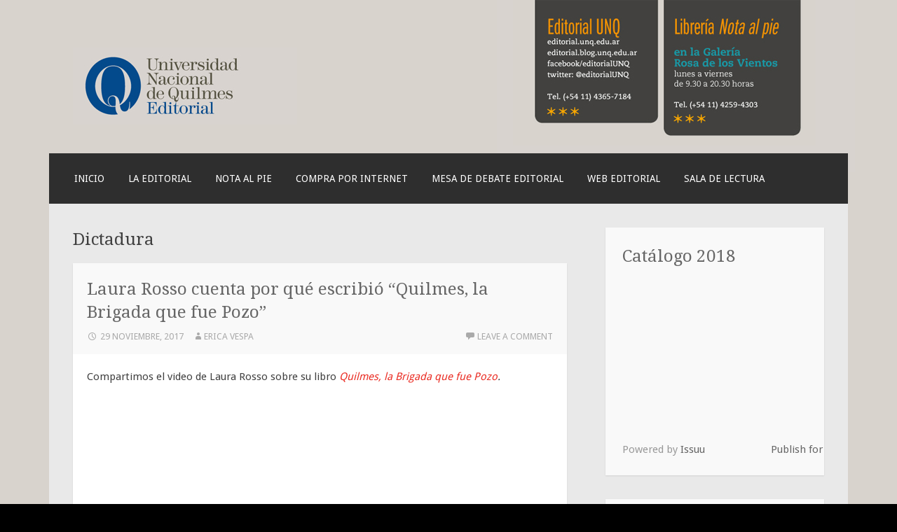

--- FILE ---
content_type: text/html; charset=UTF-8
request_url: http://editorial.blog.unq.edu.ar/tag/dictadura/
body_size: 13227
content:
<!DOCTYPE html>
<html lang="es">
<head>
<meta charset="UTF-8">
<meta name="viewport" content="width=device-width">
<title>Dictadura | Blog de la Editorial de la UNQ</title>
<link rel="profile" href="http://gmpg.org/xfn/11">
<link rel="pingback" href="http://editorial.blog.unq.edu.ar/xmlrpc.php">

<meta name='robots' content='max-image-preview:large' />
<link rel='dns-prefetch' href='//cdnjs.cloudflare.com' />
<link rel='dns-prefetch' href='//use.fontawesome.com' />
<link rel='dns-prefetch' href='//fonts.googleapis.com' />
<link rel='dns-prefetch' href='//s.w.org' />
<link rel="alternate" type="application/rss+xml" title="Blog de la Editorial de la UNQ &raquo; Feed" href="http://editorial.blog.unq.edu.ar/feed/" />
<link rel="alternate" type="application/rss+xml" title="Blog de la Editorial de la UNQ &raquo; Feed de los comentarios" href="http://editorial.blog.unq.edu.ar/comments/feed/" />
<link rel="alternate" type="application/rss+xml" title="Blog de la Editorial de la UNQ &raquo; Etiqueta Dictadura del feed" href="http://editorial.blog.unq.edu.ar/tag/dictadura/feed/" />
<script type="text/javascript">
window._wpemojiSettings = {"baseUrl":"https:\/\/s.w.org\/images\/core\/emoji\/14.0.0\/72x72\/","ext":".png","svgUrl":"https:\/\/s.w.org\/images\/core\/emoji\/14.0.0\/svg\/","svgExt":".svg","source":{"concatemoji":"http:\/\/editorial.blog.unq.edu.ar\/wp-includes\/js\/wp-emoji-release.min.js?ver=6.0"}};
/*! This file is auto-generated */
!function(e,a,t){var n,r,o,i=a.createElement("canvas"),p=i.getContext&&i.getContext("2d");function s(e,t){var a=String.fromCharCode,e=(p.clearRect(0,0,i.width,i.height),p.fillText(a.apply(this,e),0,0),i.toDataURL());return p.clearRect(0,0,i.width,i.height),p.fillText(a.apply(this,t),0,0),e===i.toDataURL()}function c(e){var t=a.createElement("script");t.src=e,t.defer=t.type="text/javascript",a.getElementsByTagName("head")[0].appendChild(t)}for(o=Array("flag","emoji"),t.supports={everything:!0,everythingExceptFlag:!0},r=0;r<o.length;r++)t.supports[o[r]]=function(e){if(!p||!p.fillText)return!1;switch(p.textBaseline="top",p.font="600 32px Arial",e){case"flag":return s([127987,65039,8205,9895,65039],[127987,65039,8203,9895,65039])?!1:!s([55356,56826,55356,56819],[55356,56826,8203,55356,56819])&&!s([55356,57332,56128,56423,56128,56418,56128,56421,56128,56430,56128,56423,56128,56447],[55356,57332,8203,56128,56423,8203,56128,56418,8203,56128,56421,8203,56128,56430,8203,56128,56423,8203,56128,56447]);case"emoji":return!s([129777,127995,8205,129778,127999],[129777,127995,8203,129778,127999])}return!1}(o[r]),t.supports.everything=t.supports.everything&&t.supports[o[r]],"flag"!==o[r]&&(t.supports.everythingExceptFlag=t.supports.everythingExceptFlag&&t.supports[o[r]]);t.supports.everythingExceptFlag=t.supports.everythingExceptFlag&&!t.supports.flag,t.DOMReady=!1,t.readyCallback=function(){t.DOMReady=!0},t.supports.everything||(n=function(){t.readyCallback()},a.addEventListener?(a.addEventListener("DOMContentLoaded",n,!1),e.addEventListener("load",n,!1)):(e.attachEvent("onload",n),a.attachEvent("onreadystatechange",function(){"complete"===a.readyState&&t.readyCallback()})),(e=t.source||{}).concatemoji?c(e.concatemoji):e.wpemoji&&e.twemoji&&(c(e.twemoji),c(e.wpemoji)))}(window,document,window._wpemojiSettings);
</script>
<style type="text/css">
img.wp-smiley,
img.emoji {
	display: inline !important;
	border: none !important;
	box-shadow: none !important;
	height: 1em !important;
	width: 1em !important;
	margin: 0 0.07em !important;
	vertical-align: -0.1em !important;
	background: none !important;
	padding: 0 !important;
}
</style>
	<link rel='stylesheet' id='wp-block-library-css'  href='http://editorial.blog.unq.edu.ar/wp-includes/css/dist/block-library/style.min.css?ver=6.0' type='text/css' media='all' />
<style id='global-styles-inline-css' type='text/css'>
body{--wp--preset--color--black: #000000;--wp--preset--color--cyan-bluish-gray: #abb8c3;--wp--preset--color--white: #ffffff;--wp--preset--color--pale-pink: #f78da7;--wp--preset--color--vivid-red: #cf2e2e;--wp--preset--color--luminous-vivid-orange: #ff6900;--wp--preset--color--luminous-vivid-amber: #fcb900;--wp--preset--color--light-green-cyan: #7bdcb5;--wp--preset--color--vivid-green-cyan: #00d084;--wp--preset--color--pale-cyan-blue: #8ed1fc;--wp--preset--color--vivid-cyan-blue: #0693e3;--wp--preset--color--vivid-purple: #9b51e0;--wp--preset--gradient--vivid-cyan-blue-to-vivid-purple: linear-gradient(135deg,rgba(6,147,227,1) 0%,rgb(155,81,224) 100%);--wp--preset--gradient--light-green-cyan-to-vivid-green-cyan: linear-gradient(135deg,rgb(122,220,180) 0%,rgb(0,208,130) 100%);--wp--preset--gradient--luminous-vivid-amber-to-luminous-vivid-orange: linear-gradient(135deg,rgba(252,185,0,1) 0%,rgba(255,105,0,1) 100%);--wp--preset--gradient--luminous-vivid-orange-to-vivid-red: linear-gradient(135deg,rgba(255,105,0,1) 0%,rgb(207,46,46) 100%);--wp--preset--gradient--very-light-gray-to-cyan-bluish-gray: linear-gradient(135deg,rgb(238,238,238) 0%,rgb(169,184,195) 100%);--wp--preset--gradient--cool-to-warm-spectrum: linear-gradient(135deg,rgb(74,234,220) 0%,rgb(151,120,209) 20%,rgb(207,42,186) 40%,rgb(238,44,130) 60%,rgb(251,105,98) 80%,rgb(254,248,76) 100%);--wp--preset--gradient--blush-light-purple: linear-gradient(135deg,rgb(255,206,236) 0%,rgb(152,150,240) 100%);--wp--preset--gradient--blush-bordeaux: linear-gradient(135deg,rgb(254,205,165) 0%,rgb(254,45,45) 50%,rgb(107,0,62) 100%);--wp--preset--gradient--luminous-dusk: linear-gradient(135deg,rgb(255,203,112) 0%,rgb(199,81,192) 50%,rgb(65,88,208) 100%);--wp--preset--gradient--pale-ocean: linear-gradient(135deg,rgb(255,245,203) 0%,rgb(182,227,212) 50%,rgb(51,167,181) 100%);--wp--preset--gradient--electric-grass: linear-gradient(135deg,rgb(202,248,128) 0%,rgb(113,206,126) 100%);--wp--preset--gradient--midnight: linear-gradient(135deg,rgb(2,3,129) 0%,rgb(40,116,252) 100%);--wp--preset--duotone--dark-grayscale: url('#wp-duotone-dark-grayscale');--wp--preset--duotone--grayscale: url('#wp-duotone-grayscale');--wp--preset--duotone--purple-yellow: url('#wp-duotone-purple-yellow');--wp--preset--duotone--blue-red: url('#wp-duotone-blue-red');--wp--preset--duotone--midnight: url('#wp-duotone-midnight');--wp--preset--duotone--magenta-yellow: url('#wp-duotone-magenta-yellow');--wp--preset--duotone--purple-green: url('#wp-duotone-purple-green');--wp--preset--duotone--blue-orange: url('#wp-duotone-blue-orange');--wp--preset--font-size--small: 13px;--wp--preset--font-size--medium: 20px;--wp--preset--font-size--large: 36px;--wp--preset--font-size--x-large: 42px;}.has-black-color{color: var(--wp--preset--color--black) !important;}.has-cyan-bluish-gray-color{color: var(--wp--preset--color--cyan-bluish-gray) !important;}.has-white-color{color: var(--wp--preset--color--white) !important;}.has-pale-pink-color{color: var(--wp--preset--color--pale-pink) !important;}.has-vivid-red-color{color: var(--wp--preset--color--vivid-red) !important;}.has-luminous-vivid-orange-color{color: var(--wp--preset--color--luminous-vivid-orange) !important;}.has-luminous-vivid-amber-color{color: var(--wp--preset--color--luminous-vivid-amber) !important;}.has-light-green-cyan-color{color: var(--wp--preset--color--light-green-cyan) !important;}.has-vivid-green-cyan-color{color: var(--wp--preset--color--vivid-green-cyan) !important;}.has-pale-cyan-blue-color{color: var(--wp--preset--color--pale-cyan-blue) !important;}.has-vivid-cyan-blue-color{color: var(--wp--preset--color--vivid-cyan-blue) !important;}.has-vivid-purple-color{color: var(--wp--preset--color--vivid-purple) !important;}.has-black-background-color{background-color: var(--wp--preset--color--black) !important;}.has-cyan-bluish-gray-background-color{background-color: var(--wp--preset--color--cyan-bluish-gray) !important;}.has-white-background-color{background-color: var(--wp--preset--color--white) !important;}.has-pale-pink-background-color{background-color: var(--wp--preset--color--pale-pink) !important;}.has-vivid-red-background-color{background-color: var(--wp--preset--color--vivid-red) !important;}.has-luminous-vivid-orange-background-color{background-color: var(--wp--preset--color--luminous-vivid-orange) !important;}.has-luminous-vivid-amber-background-color{background-color: var(--wp--preset--color--luminous-vivid-amber) !important;}.has-light-green-cyan-background-color{background-color: var(--wp--preset--color--light-green-cyan) !important;}.has-vivid-green-cyan-background-color{background-color: var(--wp--preset--color--vivid-green-cyan) !important;}.has-pale-cyan-blue-background-color{background-color: var(--wp--preset--color--pale-cyan-blue) !important;}.has-vivid-cyan-blue-background-color{background-color: var(--wp--preset--color--vivid-cyan-blue) !important;}.has-vivid-purple-background-color{background-color: var(--wp--preset--color--vivid-purple) !important;}.has-black-border-color{border-color: var(--wp--preset--color--black) !important;}.has-cyan-bluish-gray-border-color{border-color: var(--wp--preset--color--cyan-bluish-gray) !important;}.has-white-border-color{border-color: var(--wp--preset--color--white) !important;}.has-pale-pink-border-color{border-color: var(--wp--preset--color--pale-pink) !important;}.has-vivid-red-border-color{border-color: var(--wp--preset--color--vivid-red) !important;}.has-luminous-vivid-orange-border-color{border-color: var(--wp--preset--color--luminous-vivid-orange) !important;}.has-luminous-vivid-amber-border-color{border-color: var(--wp--preset--color--luminous-vivid-amber) !important;}.has-light-green-cyan-border-color{border-color: var(--wp--preset--color--light-green-cyan) !important;}.has-vivid-green-cyan-border-color{border-color: var(--wp--preset--color--vivid-green-cyan) !important;}.has-pale-cyan-blue-border-color{border-color: var(--wp--preset--color--pale-cyan-blue) !important;}.has-vivid-cyan-blue-border-color{border-color: var(--wp--preset--color--vivid-cyan-blue) !important;}.has-vivid-purple-border-color{border-color: var(--wp--preset--color--vivid-purple) !important;}.has-vivid-cyan-blue-to-vivid-purple-gradient-background{background: var(--wp--preset--gradient--vivid-cyan-blue-to-vivid-purple) !important;}.has-light-green-cyan-to-vivid-green-cyan-gradient-background{background: var(--wp--preset--gradient--light-green-cyan-to-vivid-green-cyan) !important;}.has-luminous-vivid-amber-to-luminous-vivid-orange-gradient-background{background: var(--wp--preset--gradient--luminous-vivid-amber-to-luminous-vivid-orange) !important;}.has-luminous-vivid-orange-to-vivid-red-gradient-background{background: var(--wp--preset--gradient--luminous-vivid-orange-to-vivid-red) !important;}.has-very-light-gray-to-cyan-bluish-gray-gradient-background{background: var(--wp--preset--gradient--very-light-gray-to-cyan-bluish-gray) !important;}.has-cool-to-warm-spectrum-gradient-background{background: var(--wp--preset--gradient--cool-to-warm-spectrum) !important;}.has-blush-light-purple-gradient-background{background: var(--wp--preset--gradient--blush-light-purple) !important;}.has-blush-bordeaux-gradient-background{background: var(--wp--preset--gradient--blush-bordeaux) !important;}.has-luminous-dusk-gradient-background{background: var(--wp--preset--gradient--luminous-dusk) !important;}.has-pale-ocean-gradient-background{background: var(--wp--preset--gradient--pale-ocean) !important;}.has-electric-grass-gradient-background{background: var(--wp--preset--gradient--electric-grass) !important;}.has-midnight-gradient-background{background: var(--wp--preset--gradient--midnight) !important;}.has-small-font-size{font-size: var(--wp--preset--font-size--small) !important;}.has-medium-font-size{font-size: var(--wp--preset--font-size--medium) !important;}.has-large-font-size{font-size: var(--wp--preset--font-size--large) !important;}.has-x-large-font-size{font-size: var(--wp--preset--font-size--x-large) !important;}
</style>
<link rel='stylesheet' id='cptch_stylesheet-css'  href='http://editorial.blog.unq.edu.ar/wp-content/plugins/captcha/css/front_end_style.css?ver=4.4.5' type='text/css' media='all' />
<link rel='stylesheet' id='dashicons-css'  href='http://editorial.blog.unq.edu.ar/wp-includes/css/dashicons.min.css?ver=6.0' type='text/css' media='all' />
<link rel='stylesheet' id='cptch_desktop_style-css'  href='http://editorial.blog.unq.edu.ar/wp-content/plugins/captcha/css/desktop_style.css?ver=4.4.5' type='text/css' media='all' />
<link rel='stylesheet' id='motif-fonts-css'  href='//fonts.googleapis.com/css?family=Droid+Serif%3A400%2C400italic%2C700%2C700italic%7CDroid+Sans%3A400%2C700&#038;subset=latin' type='text/css' media='all' />
<link rel='stylesheet' id='genericons-css'  href='http://editorial.blog.unq.edu.ar/wp-content/themes/motif-wpcom/fonts/genericons.css?ver=2.09' type='text/css' media='all' />
<link rel='stylesheet' id='motif-style-css'  href='http://editorial.blog.unq.edu.ar/wp-content/themes/motif-wpcom/style.css?ver=6.0' type='text/css' media='all' />
<link rel='stylesheet' id='ngg_trigger_buttons-css'  href='http://editorial.blog.unq.edu.ar/wp-content/plugins/nextgen-gallery/products/photocrati_nextgen/modules/nextgen_gallery_display/static/trigger_buttons.css?ver=3.26' type='text/css' media='all' />
<link rel='stylesheet' id='fancybox-0-css'  href='http://editorial.blog.unq.edu.ar/wp-content/plugins/nextgen-gallery/products/photocrati_nextgen/modules/lightbox/static/fancybox/jquery.fancybox-1.3.4.css?ver=3.26' type='text/css' media='all' />
<link rel='stylesheet' id='fontawesome_v4_shim_style-css'  href='https://use.fontawesome.com/releases/v5.3.1/css/v4-shims.css?ver=6.0' type='text/css' media='all' />
<link rel='stylesheet' id='fontawesome-css'  href='https://use.fontawesome.com/releases/v5.3.1/css/all.css?ver=6.0' type='text/css' media='all' />
<link rel='stylesheet' id='nextgen_basic_thumbnails_style-css'  href='http://editorial.blog.unq.edu.ar/wp-content/plugins/nextgen-gallery/products/photocrati_nextgen/modules/nextgen_basic_gallery/static/thumbnails/nextgen_basic_thumbnails.css?ver=3.26' type='text/css' media='all' />
<link rel='stylesheet' id='nextgen_pagination_style-css'  href='http://editorial.blog.unq.edu.ar/wp-content/plugins/nextgen-gallery/products/photocrati_nextgen/modules/nextgen_pagination/static/style.css?ver=3.26' type='text/css' media='all' />
<link rel='stylesheet' id='nextgen_widgets_style-css'  href='http://editorial.blog.unq.edu.ar/wp-content/plugins/nextgen-gallery/products/photocrati_nextgen/modules/widget/static/widgets.css?ver=3.26' type='text/css' media='all' />
<link rel='stylesheet' id='core3.0-css'  href='http://editorial.blog.unq.edu.ar/wp-content/plugins/wp-syntaxhighlighter/syntaxhighlighter3/styles/shCore.css?ver=3.0' type='text/css' media='all' />
<link rel='stylesheet' id='core-Default3.0-css'  href='http://editorial.blog.unq.edu.ar/wp-content/plugins/wp-syntaxhighlighter/syntaxhighlighter3/styles/shCoreDefault.css?ver=3.0' type='text/css' media='all' />
<link rel='stylesheet' id='theme-Default3.0-css'  href='http://editorial.blog.unq.edu.ar/wp-content/plugins/wp-syntaxhighlighter/syntaxhighlighter3/styles/shThemeDefault.css?ver=3.0' type='text/css' media='all' />
<script type='text/javascript' src='http://editorial.blog.unq.edu.ar/wp-includes/js/jquery/jquery.min.js?ver=3.6.0' id='jquery-core-js'></script>
<script type='text/javascript' src='http://editorial.blog.unq.edu.ar/wp-includes/js/jquery/jquery-migrate.min.js?ver=3.3.2' id='jquery-migrate-js'></script>
<script type='text/javascript' id='photocrati_ajax-js-extra'>
/* <![CDATA[ */
var photocrati_ajax = {"url":"http:\/\/editorial.blog.unq.edu.ar\/index.php?photocrati_ajax=1","wp_home_url":"http:\/\/editorial.blog.unq.edu.ar","wp_site_url":"http:\/\/editorial.blog.unq.edu.ar","wp_root_url":"http:\/\/editorial.blog.unq.edu.ar","wp_plugins_url":"http:\/\/editorial.blog.unq.edu.ar\/wp-content\/plugins","wp_content_url":"http:\/\/editorial.blog.unq.edu.ar\/wp-content","wp_includes_url":"http:\/\/editorial.blog.unq.edu.ar\/wp-includes\/","ngg_param_slug":"nggallery"};
/* ]]> */
</script>
<script type='text/javascript' src='http://editorial.blog.unq.edu.ar/wp-content/plugins/nextgen-gallery/products/photocrati_nextgen/modules/ajax/static/ajax.min.js?ver=3.26' id='photocrati_ajax-js'></script>
<script type='text/javascript' src='http://editorial.blog.unq.edu.ar/wp-content/plugins/nextgen-gallery/products/photocrati_nextgen/modules/nextgen_basic_gallery/static/thumbnails/nextgen_basic_thumbnails.js?ver=3.26' id='photocrati-nextgen_basic_thumbnails-js'></script>
<script type='text/javascript' src='https://use.fontawesome.com/releases/v5.3.1/js/v4-shims.js?ver=5.3.1' id='fontawesome_v4_shim-js'></script>
<script type='text/javascript' defer integrity="sha384-kW+oWsYx3YpxvjtZjFXqazFpA7UP/MbiY4jvs+RWZo2+N94PFZ36T6TFkc9O3qoB" crossorigin="anonymous" data-auto-replace-svg="false" data-keep-original-source="false" data-search-pseudo-elements src='https://use.fontawesome.com/releases/v5.3.1/js/all.js?ver=5.3.1' id='fontawesome-js'></script>
<link rel="https://api.w.org/" href="http://editorial.blog.unq.edu.ar/wp-json/" /><link rel="alternate" type="application/json" href="http://editorial.blog.unq.edu.ar/wp-json/wp/v2/tags/183" /><link rel="EditURI" type="application/rsd+xml" title="RSD" href="http://editorial.blog.unq.edu.ar/xmlrpc.php?rsd" />
<link rel="wlwmanifest" type="application/wlwmanifest+xml" href="http://editorial.blog.unq.edu.ar/wp-includes/wlwmanifest.xml" /> 
<meta name="generator" content="WordPress 6.0" />
<link rel='https://github.com/WP-API/WP-API' href='http://editorial.blog.unq.edu.ar/wp-json' />
<!-- Analytics by WP Statistics v13.2.4.1 - https://wp-statistics.com/ -->
	<style type="text/css" id="motif-header-css">
					.site-title,
			.site-description {
				clip: rect(1px, 1px, 1px, 1px);
				position: absolute;
			}
			</style>
	<style type="text/css" id="custom-background-css">
body.custom-background { background-color: #000000; background-image: url("http://editorial.blog.unq.edu.ar/wp-content/uploads/sites/26/2014/02/Fondo-Blog-gris-nuevo2.jpg"); background-position: left top; background-size: auto; background-repeat: no-repeat; background-attachment: fixed; }
</style>
	<style id="sccss">.td{
	width: 300px;
}</style>
<script type='text/javascript' src='http://editorial.blog.unq.edu.ar/wp-content/plugins/wp-spamshield/js/jscripts.php'></script> 
</head>

<body class="archive tag tag-dictadura tag-183 custom-background">
<div id="page" class="hfeed site">
		<header id="masthead" class="site-header" role="banner">

		<div class="site-branding">
						<div class="site-image">
				<a href="http://editorial.blog.unq.edu.ar/" title="Blog de la Editorial de la UNQ" rel="home" class="header-image-link">
					<img src="http://editorial.blog.unq.edu.ar/wp-content/uploads/sites/26/2014/02/Logo-cabecera.jpg" width="320" height="110" alt="" />
				</a>
			</div><!-- .header-image -->
			
			<h1 class="site-title"><a href="http://editorial.blog.unq.edu.ar/" title="Blog de la Editorial de la UNQ" rel="home">Blog de la Editorial de la UNQ</a></h1>

					</div><!-- .site-branding -->

		<nav id="site-navigation" class="main-navigation" role="navigation">
			<h1 class="menu-toggle">Menu</h1>
			<div class="screen-reader-text skip-link"><a href="#content" title="Skip to content">Skip to content</a></div>

			<div class="menu-menu-barra-container"><ul id="menu-menu-barra" class="menu"><li id="menu-item-70" class="menu-item menu-item-type-custom menu-item-object-custom menu-item-home menu-item-70"><a href="http://editorial.blog.unq.edu.ar/">Inicio</a></li>
<li id="menu-item-73" class="menu-item menu-item-type-post_type menu-item-object-page menu-item-73"><a href="http://editorial.blog.unq.edu.ar/la-editorial/">La Editorial</a></li>
<li id="menu-item-68" class="menu-item menu-item-type-post_type menu-item-object-page menu-item-68"><a href="http://editorial.blog.unq.edu.ar/nota-al-pie/">Nota al pie</a></li>
<li id="menu-item-69" class="menu-item menu-item-type-post_type menu-item-object-page menu-item-69"><a href="http://editorial.blog.unq.edu.ar/facebook/">Compra por internet</a></li>
<li id="menu-item-179" class="menu-item menu-item-type-post_type menu-item-object-page menu-item-179"><a href="http://editorial.blog.unq.edu.ar/mesa-de-debate-editorial-unq-2009/">Mesa de debate editorial</a></li>
<li id="menu-item-220" class="menu-item menu-item-type-custom menu-item-object-custom menu-item-220"><a title="Web Editorial" href="http://www.unq.edu.ar/secciones/13-editorial/">Web Editorial</a></li>
<li id="menu-item-1945" class="menu-item menu-item-type-post_type menu-item-object-page menu-item-1945"><a href="http://editorial.blog.unq.edu.ar/sala-de-lectura/">Sala de lectura</a></li>
</ul></div>		</nav><!-- #site-navigation -->
	</header><!-- #masthead -->

	<div id="content" class="site-content">

	<section id="primary" class="content-area">
		<main id="main" class="site-main" role="main">

		
			<header class="page-header">
				<h1 class="page-title">
					Dictadura				</h1>
							</header><!-- .page-header -->

						
				
<article id="post-2628" class="post-2628 post type-post status-publish format-standard hentry category-ediciones-especiales category-novedades-editoriales tag-derechos-humanos tag-dictadura tag-laura-rosso tag-pozo-de-quilmes">

	<header class="entry-header">
				<h1 class="entry-title"><a href="http://editorial.blog.unq.edu.ar/2017/11/29/laura-rosso-cuenta-por-que-escribio-quilmes-la-brigada-que-fue-pozo/" rel="bookmark">Laura Rosso cuenta por qué escribió &#8220;Quilmes, la Brigada que fue Pozo&#8221;</a></h1>
		
				<div class="entry-meta">
			<span class="date"><a href="http://editorial.blog.unq.edu.ar/2017/11/29/laura-rosso-cuenta-por-que-escribio-quilmes-la-brigada-que-fue-pozo/" title="Permalink to Laura Rosso cuenta por qué escribió &#8220;Quilmes, la Brigada que fue Pozo&#8221;" rel="bookmark"><time class="entry-date published" datetime="2017-11-29T11:27:43-03:00">29 noviembre, 2017</time></a></span><span class="author vcard"><a class="url fn n" href="http://editorial.blog.unq.edu.ar/author/erica_vespa/" title="View all posts by Erica Vespa">Erica Vespa</a></span>
						<span class="comments-link"><a href="http://editorial.blog.unq.edu.ar/2017/11/29/laura-rosso-cuenta-por-que-escribio-quilmes-la-brigada-que-fue-pozo/#respond">Leave a comment</a></span>
			
			
		</div><!-- .entry-meta -->
			</header><!-- .entry-header -->

	
		<div class="entry-content">
		<p>Compartimos el video de Laura Rosso sobre su libro <em><a href="http://bit.ly/PozoQuil" target="_blank" rel="noopener">Quilmes, la Brigada que fue Pozo</a>.</em></p>
<p><iframe width="665" height="374" src="https://www.youtube.com/embed/QUDwALSEeaw?start=10&#038;feature=oembed" frameborder="0" gesture="media" allow="encrypted-media" allowfullscreen></iframe></p>
			</div><!-- .entry-content -->
	
	
</article><!-- #post-## -->

			
				
<article id="post-2609" class="post-2609 post type-post status-publish format-standard hentry category-administracion-y-economia category-derechos-humanos category-ediciones-especiales category-intersecciones category-novedades-editoriales tag-albert-hirschman tag-brasil tag-cuestion-racial tag-derechos-humanos tag-dictadura tag-pozo-de-quilmes tag-quilmes tag-raza tag-shoa">

	<header class="entry-header">
				<h1 class="entry-title"><a href="http://editorial.blog.unq.edu.ar/2017/11/21/novedades-de-noviembre/" rel="bookmark">Novedades de noviembre</a></h1>
		
				<div class="entry-meta">
			<span class="date"><a href="http://editorial.blog.unq.edu.ar/2017/11/21/novedades-de-noviembre/" title="Permalink to Novedades de noviembre" rel="bookmark"><time class="entry-date published" datetime="2017-11-21T15:35:24-03:00">21 noviembre, 2017</time></a></span><span class="author vcard"><a class="url fn n" href="http://editorial.blog.unq.edu.ar/author/erica_vespa/" title="View all posts by Erica Vespa">Erica Vespa</a></span>
						<span class="comments-link"><a href="http://editorial.blog.unq.edu.ar/2017/11/21/novedades-de-noviembre/#comments">4 Comments</a></span>
			
			
		</div><!-- .entry-meta -->
			</header><!-- .entry-header -->

	
		<div class="entry-content">
		<p>Estas son las novedades de noviembre de la Editorial de la Universidad Nacional de Quilmes.</p>
<p><em><a href="http://www.unq.edu.ar/catalogo/414-quilmes-la-brigada-que-fue-pozo.php" target="_blank" rel="noopener"><img loading="lazy" class="alignleft wp-image-2614" title="Quilmes, la Brigada que fue Pozo, de Laura Rosso" src="http://editorial.blog.unq.edu.ar/wp-content/uploads/sites/26/2017/11/ROSSO-Detras-del-porton-_tapa-web_.jpg" alt="Quilmes, la Brigada que fue Pozo, de Laura Rosso" width="235" height="355" srcset="http://editorial.blog.unq.edu.ar/wp-content/uploads/sites/26/2017/11/ROSSO-Detras-del-porton-_tapa-web_.jpg 397w, http://editorial.blog.unq.edu.ar/wp-content/uploads/sites/26/2017/11/ROSSO-Detras-del-porton-_tapa-web_-199x300.jpg 199w" sizes="(max-width: 235px) 100vw, 235px" /></a><a href="http://www.unq.edu.ar/catalogo/414-quilmes-la-brigada-que-fue-pozo.php" target="_blank" rel="noopener">Quilmes, la Brigada que fue Pozo</a></em>, de Laura Rosso. Se suma a las Ediciones especiales de la Editorial y cuenta con el prólogo de Pablo Llonto.</p>
<p>&#8220;Este libro empezó a escribirlo, aún sin saberlo, una niña que en 1976 se hizo una pregunta: “¿Qué habrá ahí?”. Muchos años después, ese recuerdo la impulsó a narrar las experiencias vividas, a la vez subjetivas y colectivas, en el centro clandestino de detención conocido como Pozo de Quilmes: ¿cómo era el vecindario donde anidaba lo siniestro? ¿Cómo fue habitar la topografía del horror? ¿Cómo son las voces que pueden oírse hoy todavía? ¿Cómo hacer para que ese capítulo oscuro de nuestra historia no se repita nunca más?</p>
<p>De eso se ocupa&nbsp;<em>Quilmes, la Brigada que fue Pozo</em>. A través de la crónica como herramienta potente para desentrañar la densidad de lo real, este trabajo reconstruye lo vivido dentro de una arquitectura tapada y remodelada en un barrio residencial de Quilmes. Convoca e hilvana memorias de quienes sobrevivieron para contar lo que les pasó a ellos mismos, a sus compañeros y compañeras, pero sobre todo, para narrar la compleja trama de poder que nos sigue atravesando como sociedad.</p>
<p>En diciembre de 2016, en un contexto de cambios y retrocesos, la dependencia policial fue convertida en Sitio de Memoria, una perma-nente construcción colectiva que abre sus puertas a la comunidad en la búsqueda de un horizonte de Memoria, Verdad y Justicia.&#8221;<br />
<strong>Ficha del libro y link de compra</strong>:&nbsp;<a href="http://bit.ly/PozoQuil" target="_blank" rel="noopener">http://bit.ly/PozoQuil</a> <a href="http://editorial.blog.unq.edu.ar/2017/11/21/novedades-de-noviembre/#more-2609" class="more-link">Continue reading <span class="meta-nav">&rarr;</span></a></p>
			</div><!-- .entry-content -->
	
	
</article><!-- #post-## -->

			
				
<article id="post-1858" class="post-1858 post type-post status-publish format-standard hentry category-ferias-y-eventos tag-daniel-divinsky tag-dictadura tag-edicion tag-hernan-invernizzi tag-mempo-giardinelli tag-terrorismo">

	<header class="entry-header">
				<h1 class="entry-title"><a href="http://editorial.blog.unq.edu.ar/2016/08/26/jornada-4020-en-la-unq/" rel="bookmark">Jornada 40/20 en la UNQ</a></h1>
		
				<div class="entry-meta">
			<span class="date"><a href="http://editorial.blog.unq.edu.ar/2016/08/26/jornada-4020-en-la-unq/" title="Permalink to Jornada 40/20 en la UNQ" rel="bookmark"><time class="entry-date published" datetime="2016-08-26T14:37:26-03:00">26 agosto, 2016</time><time class="updated" datetime="2016-08-26T14:39:52-03:00">26 agosto, 2016</time></a></span><span class="author vcard"><a class="url fn n" href="http://editorial.blog.unq.edu.ar/author/erica_vespa/" title="View all posts by Erica Vespa">Erica Vespa</a></span>
						<span class="comments-link"><a href="http://editorial.blog.unq.edu.ar/2016/08/26/jornada-4020-en-la-unq/#respond">Leave a comment</a></span>
			
			
		</div><!-- .entry-meta -->
			</header><!-- .entry-header -->

	
		<div class="entry-content">
		<p>Como parte de las actividades por los 20 años de la Editorial UNQ y en el marco de &#8220;30 mil, 40 años, todo el año, toda la vida&#8221;, actividades de la Universidad en relación a los 40 años del golpe, se realiza la Jornada 40/20.</p>
<p><a href="http://editorial.blog.unq.edu.ar/wp-content/uploads/sites/26/2016/08/INVITACION-40-20.jpg"><img loading="lazy" class="alignnone size-full wp-image-1859" src="http://editorial.blog.unq.edu.ar/wp-content/uploads/sites/26/2016/08/INVITACION-40-20.jpg" alt="INVITACION-40-20" width="1121" height="472" srcset="http://editorial.blog.unq.edu.ar/wp-content/uploads/sites/26/2016/08/INVITACION-40-20.jpg 1121w, http://editorial.blog.unq.edu.ar/wp-content/uploads/sites/26/2016/08/INVITACION-40-20-300x126.jpg 300w, http://editorial.blog.unq.edu.ar/wp-content/uploads/sites/26/2016/08/INVITACION-40-20-768x323.jpg 768w, http://editorial.blog.unq.edu.ar/wp-content/uploads/sites/26/2016/08/INVITACION-40-20-1024x431.jpg 1024w" sizes="(max-width: 1121px) 100vw, 1121px" /></a></p>
<p>El martes 30 de agosto se realizarán las siguientes actividades:</p>
<p>18 horas: Presentación de <a href="http://www.unq.edu.ar/catalogo/390-arqueolog%C3%ADa-del-terrorismo-de-estado-en-el-partido-de-quilmes-una-memoria-en-construcci%C3%B3n.php" target="_blank"><em>Arqueología del terrorismo de Estado en el partido de Quilmes</em></a>, del Observatorio Memoria, Género y Derechos Humanos / Proyecto de Extensión Universidad Memoria y Ciudadanía  (Departamento de Ciencias Sociales de la UNQ)<br />
Participan: Lila Mannuwal, Luciano Grassi, María Sonderéguer, Mario Lozano<br />
<em>Café</em><strong><br />
</strong></p>
<p>19:30 horas:  Mesa “Editoriales, libros y  lectores durante la última dictadura”<br />
Participan: Daniel Divinsky, Mempo Giardinelli, Hernán Invernizzi, Mario Lozano.</p>
			</div><!-- .entry-content -->
	
	
</article><!-- #post-## -->

			
			
		
		</main><!-- #main -->
	</section><!-- #primary -->

<div id="secondary" class="widget-area sidebar-widget-area" role="complementary">
		<aside id="text-3" class="widget widget_text"><h1 class="widget-title">Catálogo 2018</h1>			<div class="textwidget"><div data-configid="1812371/6873141" style="width: 320px; height: 258px;" class="issuuembed"></div><script type="text/javascript" src="//e.issuu.com/embed.js" async="true"></script></div>
		</aside><aside id="search-2" class="widget widget_search"><form role="search" method="get" class="search-form" action="http://editorial.blog.unq.edu.ar/">
				<label>
					<span class="screen-reader-text">Buscar:</span>
					<input type="search" class="search-field" placeholder="Buscar &hellip;" value="" name="s" />
				</label>
				<input type="submit" class="search-submit" value="Buscar" />
			</form></aside>
		<aside id="recent-posts-2" class="widget widget_recent_entries">
		<h1 class="widget-title">Entradas recientes</h1>
		<ul>
											<li>
					<a href="http://editorial.blog.unq.edu.ar/2019/04/08/la-editorial-unq-en-la-feria-del-libro/">La Editorial UNQ en la Feria del Libro</a>
									</li>
											<li>
					<a href="http://editorial.blog.unq.edu.ar/2019/03/22/gustavo-y-emilce-sus-historias-en-el-pozo-de-quilmes/">Gustavo y Emilce: sus historias en el Pozo de Quilmes</a>
									</li>
											<li>
					<a href="http://editorial.blog.unq.edu.ar/2019/03/18/nota-al-pie-cumple-6-anos/">Nota al pie cumple 6 años</a>
									</li>
											<li>
					<a href="http://editorial.blog.unq.edu.ar/2019/03/13/8a-feria-de-libros-de-la-editorial-unq/">8ª Feria de libros de la Editorial UNQ</a>
									</li>
											<li>
					<a href="http://editorial.blog.unq.edu.ar/2019/03/13/dora-barrancos-presenta-la-voz-de-la-mujer/">Dora Barrancos presenta La Voz de la Mujer</a>
									</li>
					</ul>

		</aside><aside id="text-2" class="widget widget_text"><h1 class="widget-title">Twitter</h1>			<div class="textwidget"><a class="twitter-timeline" href="https://twitter.com/EditorialUNQ" data-widget-id="436916413240852482">Tweets por @EditorialUNQ</a>
<script>!function(d,s,id){var js,fjs=d.getElementsByTagName(s)[0],p=/^http:/.test(d.location)?'http':'https';if(!d.getElementById(id)){js=d.createElement(s);js.id=id;js.src=p+"://platform.twitter.com/widgets.js";fjs.parentNode.insertBefore(js,fjs);}}(document,"script","twitter-wjs");</script>
</div>
		</aside><aside id="categories-2" class="widget widget_categories"><h1 class="widget-title">Categorías</h1>
			<ul>
					<li class="cat-item cat-item-14"><a href="http://editorial.blog.unq.edu.ar/category/colecciones/administracion-y-economia/">Administración y economía</a> (13)
</li>
	<li class="cat-item cat-item-17"><a href="http://editorial.blog.unq.edu.ar/category/colecciones/tecnologia-y-sociedad/">Ciencia, tecnología y sociedad</a> (5)
</li>
	<li class="cat-item cat-item-18"><a href="http://editorial.blog.unq.edu.ar/category/colecciones/comunicacion-y-cultura/">Comunicación y cultura</a> (14)
</li>
	<li class="cat-item cat-item-23"><a href="http://editorial.blog.unq.edu.ar/category/colecciones/convergencia-entre-memoria-y-sociedad/">Convergencia. Entre memoria y sociedad</a> (22)
</li>
	<li class="cat-item cat-item-24"><a href="http://editorial.blog.unq.edu.ar/category/colecciones/cuadernos-universitarios/">Cuadernos universitarios</a> (10)
</li>
	<li class="cat-item cat-item-19"><a href="http://editorial.blog.unq.edu.ar/category/colecciones/derechos-humanos/">Derechos humanos</a> (6)
</li>
	<li class="cat-item cat-item-40"><a href="http://editorial.blog.unq.edu.ar/category/descargas-gratuitas/">Descargas gratuitas</a> (20)
</li>
	<li class="cat-item cat-item-25"><a href="http://editorial.blog.unq.edu.ar/category/colecciones/ediciones-especiales/">Ediciones especiales</a> (15)
</li>
	<li class="cat-item cat-item-11"><a href="http://editorial.blog.unq.edu.ar/category/ferias-y-eventos/">Ferias y eventos</a> (64)
</li>
	<li class="cat-item cat-item-26"><a href="http://editorial.blog.unq.edu.ar/category/colecciones/filosofia-y-ciencia/">Filosofía y ciencia</a> (2)
</li>
	<li class="cat-item cat-item-27"><a href="http://editorial.blog.unq.edu.ar/category/colecciones/intersecciones/">Intersecciones</a> (19)
</li>
	<li class="cat-item cat-item-8"><a href="http://editorial.blog.unq.edu.ar/category/la-editorial-unq-en-los-medios/">La Editorial UNQ en los medios</a> (8)
</li>
	<li class="cat-item cat-item-29"><a href="http://editorial.blog.unq.edu.ar/category/colecciones/la-ideologia-argentina/">La ideología argentina</a> (7)
</li>
	<li class="cat-item cat-item-30"><a href="http://editorial.blog.unq.edu.ar/category/colecciones/la-ideologia-argentina-y-latinoamericana/">La ideología argentina y latinoamericana</a> (12)
</li>
	<li class="cat-item cat-item-245"><a href="http://editorial.blog.unq.edu.ar/category/la-paradoja-uruguaya/">La paradoja uruguaya</a> (1)
</li>
	<li class="cat-item cat-item-31"><a href="http://editorial.blog.unq.edu.ar/category/colecciones/las-ciudades-y-las-ideas/">Las ciudades y las ideas</a> (14)
</li>
	<li class="cat-item cat-item-150"><a href="http://editorial.blog.unq.edu.ar/category/libreria-nota-al-pie/">Librería Nota al pie</a> (33)
</li>
	<li class="cat-item cat-item-32"><a href="http://editorial.blog.unq.edu.ar/category/colecciones/libros-de-arte/">Libros de arte</a> (7)
</li>
	<li class="cat-item cat-item-33"><a href="http://editorial.blog.unq.edu.ar/category/colecciones/musica-y-ciencia/">Música y ciencia</a> (13)
</li>
	<li class="cat-item cat-item-3"><a href="http://editorial.blog.unq.edu.ar/category/la-editorial-unq-en-los-medios/notas-de-prensa/">Notas de prensa</a> (19)
</li>
	<li class="cat-item cat-item-2"><a href="http://editorial.blog.unq.edu.ar/category/novedades-editoriales/">Novedades editoriales</a> (72)
</li>
	<li class="cat-item cat-item-34"><a href="http://editorial.blog.unq.edu.ar/category/colecciones/nuevos-enfoques-en-ciencia-y-tecnologia/">Nuevos enfoques en ciencia y tecnología</a> (9)
</li>
	<li class="cat-item cat-item-35"><a href="http://editorial.blog.unq.edu.ar/category/colecciones/politica/">Política</a> (11)
</li>
	<li class="cat-item cat-item-12"><a href="http://editorial.blog.unq.edu.ar/category/presentaciones-de-libros/">Presentaciones de libros</a> (34)
</li>
	<li class="cat-item cat-item-41"><a href="http://editorial.blog.unq.edu.ar/category/colecciones/publicaciones-periodicas/">Publicaciones periódicas</a> (15)
</li>
	<li class="cat-item cat-item-10"><a href="http://editorial.blog.unq.edu.ar/category/reediciones-y-reimpresiones/">Reediciones y reimpresiones</a> (4)
</li>
	<li class="cat-item cat-item-9"><a href="http://editorial.blog.unq.edu.ar/category/la-editorial-unq-en-los-medios/resenas/">Reseñas</a> (24)
</li>
	<li class="cat-item cat-item-1"><a href="http://editorial.blog.unq.edu.ar/category/sin-categoria/">Sin categoría</a> (18)
</li>
	<li class="cat-item cat-item-36"><a href="http://editorial.blog.unq.edu.ar/category/colecciones/textos-y-lecturas-en-ciencias-sociales/">Textos y lecturas en ciencias sociales</a> (14)
</li>
			</ul>

			</aside><aside id="tag_cloud-3" class="widget widget_tag_cloud"><h1 class="widget-title">Etiquetas</h1><div class="tagcloud"><a href="http://editorial.blog.unq.edu.ar/tag/albert-hirschman/" class="tag-cloud-link tag-link-287 tag-link-position-1" style="font-size: 8pt;" aria-label="Albert Hirschman (3 elementos)">Albert Hirschman</a>
<a href="http://editorial.blog.unq.edu.ar/tag/brasil/" class="tag-cloud-link tag-link-288 tag-link-position-2" style="font-size: 8pt;" aria-label="Brasil (3 elementos)">Brasil</a>
<a href="http://editorial.blog.unq.edu.ar/tag/carlos-alberto-casali/" class="tag-cloud-link tag-link-225 tag-link-position-3" style="font-size: 10.413793103448pt;" aria-label="Carlos Alberto Casali (4 elementos)">Carlos Alberto Casali</a>
<a href="http://editorial.blog.unq.edu.ar/tag/carlos-altamirano/" class="tag-cloud-link tag-link-111 tag-link-position-4" style="font-size: 8pt;" aria-label="Carlos Altamirano (3 elementos)">Carlos Altamirano</a>
<a href="http://editorial.blog.unq.edu.ar/tag/comunicacion/" class="tag-cloud-link tag-link-106 tag-link-position-5" style="font-size: 8pt;" aria-label="comunicación (3 elementos)">comunicación</a>
<a href="http://editorial.blog.unq.edu.ar/tag/cabala-criolla/" class="tag-cloud-link tag-link-75 tag-link-position-6" style="font-size: 19.586206896552pt;" aria-label="Cábala criolla (11 elementos)">Cábala criolla</a>
<a href="http://editorial.blog.unq.edu.ar/tag/democracia/" class="tag-cloud-link tag-link-121 tag-link-position-7" style="font-size: 10.413793103448pt;" aria-label="Democracia (4 elementos)">Democracia</a>
<a href="http://editorial.blog.unq.edu.ar/tag/derechos-humanos/" class="tag-cloud-link tag-link-149 tag-link-position-8" style="font-size: 19.586206896552pt;" aria-label="Derechos humanos (11 elementos)">Derechos humanos</a>
<a href="http://editorial.blog.unq.edu.ar/tag/descargas/" class="tag-cloud-link tag-link-42 tag-link-position-9" style="font-size: 14.034482758621pt;" aria-label="Descargas (6 elementos)">Descargas</a>
<a href="http://editorial.blog.unq.edu.ar/tag/descuentos/" class="tag-cloud-link tag-link-116 tag-link-position-10" style="font-size: 18.620689655172pt;" aria-label="Descuentos (10 elementos)">Descuentos</a>
<a href="http://editorial.blog.unq.edu.ar/tag/dictadura/" class="tag-cloud-link tag-link-183 tag-link-position-11" style="font-size: 8pt;" aria-label="Dictadura (3 elementos)">Dictadura</a>
<a href="http://editorial.blog.unq.edu.ar/tag/diego-golombek/" class="tag-cloud-link tag-link-88 tag-link-position-12" style="font-size: 12.344827586207pt;" aria-label="Diego Golombek (5 elementos)">Diego Golombek</a>
<a href="http://editorial.blog.unq.edu.ar/tag/economia/" class="tag-cloud-link tag-link-90 tag-link-position-13" style="font-size: 15.241379310345pt;" aria-label="economía (7 elementos)">economía</a>
<a href="http://editorial.blog.unq.edu.ar/tag/edicion/" class="tag-cloud-link tag-link-84 tag-link-position-14" style="font-size: 15.241379310345pt;" aria-label="Edición (7 elementos)">Edición</a>
<a href="http://editorial.blog.unq.edu.ar/tag/enfermeria/" class="tag-cloud-link tag-link-145 tag-link-position-15" style="font-size: 8pt;" aria-label="enfermería (3 elementos)">enfermería</a>
<a href="http://editorial.blog.unq.edu.ar/tag/feria-de-libros/" class="tag-cloud-link tag-link-49 tag-link-position-16" style="font-size: 20.310344827586pt;" aria-label="Feria de libros (12 elementos)">Feria de libros</a>
<a href="http://editorial.blog.unq.edu.ar/tag/feria-del-libro-de-frankfurt/" class="tag-cloud-link tag-link-96 tag-link-position-17" style="font-size: 16.448275862069pt;" aria-label="Feria del Libro de Frankfurt (8 elementos)">Feria del Libro de Frankfurt</a>
<a href="http://editorial.blog.unq.edu.ar/tag/feria-internacional-del-libro-de-buenos-aires/" class="tag-cloud-link tag-link-126 tag-link-position-18" style="font-size: 16.448275862069pt;" aria-label="Feria Internacional del Libro de Buenos Aires (8 elementos)">Feria Internacional del Libro de Buenos Aires</a>
<a href="http://editorial.blog.unq.edu.ar/tag/fiesta-del-libro-y-la-revista/" class="tag-cloud-link tag-link-153 tag-link-position-19" style="font-size: 10.413793103448pt;" aria-label="Fiesta del libro y la revista (4 elementos)">Fiesta del libro y la revista</a>
<a href="http://editorial.blog.unq.edu.ar/tag/fil-2014/" class="tag-cloud-link tag-link-52 tag-link-position-20" style="font-size: 12.344827586207pt;" aria-label="FIL 2014 (5 elementos)">FIL 2014</a>
<a href="http://editorial.blog.unq.edu.ar/tag/fil-guadalajara/" class="tag-cloud-link tag-link-115 tag-link-position-21" style="font-size: 15.241379310345pt;" aria-label="FIL Guadalajara (7 elementos)">FIL Guadalajara</a>
<a href="http://editorial.blog.unq.edu.ar/tag/filosofia/" class="tag-cloud-link tag-link-94 tag-link-position-22" style="font-size: 18.620689655172pt;" aria-label="filosofía (10 elementos)">filosofía</a>
<a href="http://editorial.blog.unq.edu.ar/tag/foro-de-edicion-universitaria/" class="tag-cloud-link tag-link-188 tag-link-position-23" style="font-size: 8pt;" aria-label="Foro de Edición Universitaria (3 elementos)">Foro de Edición Universitaria</a>
<a href="http://editorial.blog.unq.edu.ar/tag/gilberto-freyre/" class="tag-cloud-link tag-link-220 tag-link-position-24" style="font-size: 8pt;" aria-label="Gilberto Freyre (3 elementos)">Gilberto Freyre</a>
<a href="http://editorial.blog.unq.edu.ar/tag/jeu/" class="tag-cloud-link tag-link-48 tag-link-position-25" style="font-size: 16.448275862069pt;" aria-label="JEU (8 elementos)">JEU</a>
<a href="http://editorial.blog.unq.edu.ar/tag/jorge-variego/" class="tag-cloud-link tag-link-312 tag-link-position-26" style="font-size: 8pt;" aria-label="Jorge Variego (3 elementos)">Jorge Variego</a>
<a href="http://editorial.blog.unq.edu.ar/tag/libreria-nota-al-pie/" class="tag-cloud-link tag-link-151 tag-link-position-27" style="font-size: 22pt;" aria-label="Librería Nota al pie (14 elementos)">Librería Nota al pie</a>
<a href="http://editorial.blog.unq.edu.ar/tag/lobos/" class="tag-cloud-link tag-link-222 tag-link-position-28" style="font-size: 8pt;" aria-label="Lobos (3 elementos)">Lobos</a>
<a href="http://editorial.blog.unq.edu.ar/tag/lorenzo-amengual/" class="tag-cloud-link tag-link-72 tag-link-position-29" style="font-size: 17.655172413793pt;" aria-label="Lorenzo Amengual (9 elementos)">Lorenzo Amengual</a>
<a href="http://editorial.blog.unq.edu.ar/tag/martin-ribadero/" class="tag-cloud-link tag-link-218 tag-link-position-30" style="font-size: 10.413793103448pt;" aria-label="Martín Ribadero (4 elementos)">Martín Ribadero</a>
<a href="http://editorial.blog.unq.edu.ar/tag/megamineria/" class="tag-cloud-link tag-link-89 tag-link-position-31" style="font-size: 10.413793103448pt;" aria-label="megaminería (4 elementos)">megaminería</a>
<a href="http://editorial.blog.unq.edu.ar/tag/natura/" class="tag-cloud-link tag-link-203 tag-link-position-32" style="font-size: 10.413793103448pt;" aria-label="Natura (4 elementos)">Natura</a>
<a href="http://editorial.blog.unq.edu.ar/tag/pablo-capanna/" class="tag-cloud-link tag-link-204 tag-link-position-33" style="font-size: 12.344827586207pt;" aria-label="Pablo Capanna (5 elementos)">Pablo Capanna</a>
<a href="http://editorial.blog.unq.edu.ar/tag/pozo-de-quilmes/" class="tag-cloud-link tag-link-212 tag-link-position-34" style="font-size: 12.344827586207pt;" aria-label="Pozo de Quilmes (5 elementos)">Pozo de Quilmes</a>
<a href="http://editorial.blog.unq.edu.ar/tag/premio/" class="tag-cloud-link tag-link-169 tag-link-position-35" style="font-size: 10.413793103448pt;" aria-label="Premio (4 elementos)">Premio</a>
<a href="http://editorial.blog.unq.edu.ar/tag/promociones/" class="tag-cloud-link tag-link-157 tag-link-position-36" style="font-size: 10.413793103448pt;" aria-label="Promociones (4 elementos)">Promociones</a>
<a href="http://editorial.blog.unq.edu.ar/tag/panicos-morales/" class="tag-cloud-link tag-link-105 tag-link-position-37" style="font-size: 14.034482758621pt;" aria-label="pánicos morales (6 elementos)">pánicos morales</a>
<a href="http://editorial.blog.unq.edu.ar/tag/receso-estival/" class="tag-cloud-link tag-link-118 tag-link-position-38" style="font-size: 10.413793103448pt;" aria-label="Receso estival (4 elementos)">Receso estival</a>
<a href="http://editorial.blog.unq.edu.ar/tag/receso-invernal/" class="tag-cloud-link tag-link-70 tag-link-position-39" style="font-size: 10.413793103448pt;" aria-label="Receso invernal (4 elementos)">Receso invernal</a>
<a href="http://editorial.blog.unq.edu.ar/tag/redes/" class="tag-cloud-link tag-link-44 tag-link-position-40" style="font-size: 10.413793103448pt;" aria-label="Redes (4 elementos)">Redes</a>
<a href="http://editorial.blog.unq.edu.ar/tag/reun/" class="tag-cloud-link tag-link-68 tag-link-position-41" style="font-size: 15.241379310345pt;" aria-label="REUN (7 elementos)">REUN</a>
<a href="http://editorial.blog.unq.edu.ar/tag/revista-de-ciencias-sociales/" class="tag-cloud-link tag-link-46 tag-link-position-42" style="font-size: 12.344827586207pt;" aria-label="Revista de Ciencias Sociales (5 elementos)">Revista de Ciencias Sociales</a>
<a href="http://editorial.blog.unq.edu.ar/tag/tertulia/" class="tag-cloud-link tag-link-174 tag-link-position-43" style="font-size: 12.344827586207pt;" aria-label="Tertulia (5 elementos)">Tertulia</a>
<a href="http://editorial.blog.unq.edu.ar/tag/transgenicos/" class="tag-cloud-link tag-link-51 tag-link-position-44" style="font-size: 12.344827586207pt;" aria-label="transgénicos (5 elementos)">transgénicos</a>
<a href="http://editorial.blog.unq.edu.ar/tag/urbanismo/" class="tag-cloud-link tag-link-101 tag-link-position-45" style="font-size: 8pt;" aria-label="urbanismo (3 elementos)">urbanismo</a></div>
</aside></div><!-- #secondary -->

	</div><!-- #content -->

	
<div id="tertiary" class="widget-area footer-widget-area" role="complementary">
		<div class="first footer-widgets">
		<aside id="calendar-2" class="widget widget_calendar"><h1 class="widget-title">Calendario</h1><div id="calendar_wrap" class="calendar_wrap"><table id="wp-calendar" class="wp-calendar-table">
	<caption>diciembre 2025</caption>
	<thead>
	<tr>
		<th scope="col" title="lunes">L</th>
		<th scope="col" title="martes">M</th>
		<th scope="col" title="miércoles">X</th>
		<th scope="col" title="jueves">J</th>
		<th scope="col" title="viernes">V</th>
		<th scope="col" title="sábado">S</th>
		<th scope="col" title="domingo">D</th>
	</tr>
	</thead>
	<tbody>
	<tr><td>1</td><td>2</td><td>3</td><td>4</td><td>5</td><td>6</td><td>7</td>
	</tr>
	<tr>
		<td>8</td><td>9</td><td>10</td><td>11</td><td>12</td><td id="today">13</td><td>14</td>
	</tr>
	<tr>
		<td>15</td><td>16</td><td>17</td><td>18</td><td>19</td><td>20</td><td>21</td>
	</tr>
	<tr>
		<td>22</td><td>23</td><td>24</td><td>25</td><td>26</td><td>27</td><td>28</td>
	</tr>
	<tr>
		<td>29</td><td>30</td><td>31</td>
		<td class="pad" colspan="4">&nbsp;</td>
	</tr>
	</tbody>
	</table><nav aria-label="Meses anteriores y posteriores" class="wp-calendar-nav">
		<span class="wp-calendar-nav-prev"><a href="http://editorial.blog.unq.edu.ar/2019/04/">&laquo; Abr</a></span>
		<span class="pad">&nbsp;</span>
		<span class="wp-calendar-nav-next">&nbsp;</span>
	</nav></div></aside>	</div><!-- .first -->
	
		<div class="second footer-widgets">
		<aside id="ngg-images-2" class="widget ngg_images"><div class="hslice" id="ngg-webslice"><h1 class="entry-title widget-title">Fotos</h1><div class="ngg-widget entry-content">
            <a href="http://editorial.blog.unq.edu.ar/wp-content/blogs.dir/26/files/la-editorial-unq-en-angola/DSC03616.JPG"
           title=" "
           data-image-id='26'
           class="ngg-fancybox" rel="6de0f9cdbe98aae08d632ce466afc47f"           ><img title=" "
                 alt=" "
                 src="http://editorial.blog.unq.edu.ar/wp-content/blogs.dir/26/files/la-editorial-unq-en-angola/thumbs/thumbs_DSC03616.JPG"
                 width="100"
                 height="75"
            /></a>
            <a href="http://editorial.blog.unq.edu.ar/wp-content/blogs.dir/26/files/jeu-2014/11.jpg"
           title=" "
           data-image-id='69'
           class="ngg-fancybox" rel="6de0f9cdbe98aae08d632ce466afc47f"           ><img title="11"
                 alt="11"
                 src="http://editorial.blog.unq.edu.ar/wp-content/blogs.dir/26/files/jeu-2014/thumbs/thumbs_11.jpg"
                 width="100"
                 height="75"
            /></a>
            <a href="http://editorial.blog.unq.edu.ar/wp-content/blogs.dir/26/files/jeu-2018/2-1.jpg"
           title="&quot;¿Cómo encargar un original para una colección de divulgación?&quot;"
           data-image-id='227'
           class="ngg-fancybox" rel="6de0f9cdbe98aae08d632ce466afc47f"           ><img title="Diego Golombek"
                 alt="Diego Golombek"
                 src="http://editorial.blog.unq.edu.ar/wp-content/blogs.dir/26/files/jeu-2018/thumbs/thumbs_2-1.jpg"
                 width="100"
                 height="75"
            /></a>
            <a href="http://editorial.blog.unq.edu.ar/wp-content/blogs.dir/26/files/mes-de-la-periferica-en-nota-al-pie/5.jpg"
           title=" "
           data-image-id='181'
           class="ngg-fancybox" rel="6de0f9cdbe98aae08d632ce466afc47f"           ><img title="Mes de La periférica en Nota al pie"
                 alt="Mes de La periférica en Nota al pie"
                 src="http://editorial.blog.unq.edu.ar/wp-content/blogs.dir/26/files/mes-de-la-periferica-en-nota-al-pie/thumbs/thumbs_5.jpg"
                 width="100"
                 height="75"
            /></a>
    </div>

</div></aside>	</div><!-- .second -->
	
		<div class="third footer-widgets">
		<aside id="meta-2" class="widget widget_meta"><h1 class="widget-title">Meta</h1>
		<ul>
						<li><a href="http://editorial.blog.unq.edu.ar/wp-login.php">Acceder</a></li>
			<li><a href="http://editorial.blog.unq.edu.ar/feed/">Feed de entradas</a></li>
			<li><a href="http://editorial.blog.unq.edu.ar/comments/feed/">Feed de comentarios</a></li>

			<li><a href="https://es.wordpress.org/">WordPress.org</a></li>
		</ul>

		</aside>	</div><!-- .third -->
	</div><!-- #tertiary -->

	<footer id="colophon" class="site-footer">

		
		<div class="site-info"  role="contentinfo">
						<a href="http://wordpress.org/" title="A Semantic Personal Publishing Platform" rel="generator">Proudly powered by WordPress</a>
			<span class="sep"> | </span>
			Theme: Motif by <a href="http://automattic.com/" rel="designer">Automattic</a>.		</div><!-- .site-info -->

	</footer><!-- #colophon -->
</div><!-- #page -->


<script type='text/javascript'>
/* <![CDATA[ */
r3f5x9JS=escape(document['referrer']);
hf4N='8c34f18612e244e619decee8bb834af8';
hf4V='94e2705457c7f254e99d9f0cccd31db4';
jQuery(document).ready(function($){var e="#commentform, .comment-respond form, .comment-form, #lostpasswordform, #registerform, #loginform, #login_form, #wpss_contact_form";$(e).submit(function(){$("<input>").attr("type","hidden").attr("name","r3f5x9JS").attr("value",r3f5x9JS).appendTo(e);$("<input>").attr("type","hidden").attr("name",hf4N).attr("value",hf4V).appendTo(e);return true;});$("#comment").attr({minlength:"15",maxlength:"15360"})});
/* ]]> */
</script> 
<script type='text/javascript' src='http://editorial.blog.unq.edu.ar/wp-content/themes/motif-wpcom/js/navigation.js?ver=20130922' id='motif-navigation-js'></script>
<script type='text/javascript' src='http://editorial.blog.unq.edu.ar/wp-content/themes/motif-wpcom/js/skip-link-focus-fix.js?ver=20130922' id='motif-skip-link-focus-fix-js'></script>
<script type='text/javascript' id='ngg_common-js-extra'>
/* <![CDATA[ */

var galleries = {};
galleries.gallery_6de0f9cdbe98aae08d632ce466afc47f = {"id":null,"ids":null,"source":"galleries","src":"","container_ids":[],"gallery_ids":[],"album_ids":[],"tag_ids":[],"display_type":"photocrati-nextgen_basic_thumbnails","display":"","exclusions":[],"order_by":"sortorder","order_direction":"ASC","entity_ids":["26","69","227","181"],"tagcloud":false,"returns":"included","slug":"widget-ngg-images-2","sortorder":[],"display_settings":{"override_thumbnail_settings":"0","thumbnail_width":"120","thumbnail_height":"90","thumbnail_crop":"1","images_per_page":4,"number_of_columns":"0","ajax_pagination":"0","show_all_in_lightbox":false,"use_imagebrowser_effect":false,"show_slideshow_link":false,"slideshow_link_text":"[Show slideshow]","template":"\/www\/blog.unq.edu.ar\/wordpress\/wp-content\/plugins\/nextgen-gallery\/products\/photocrati_nextgen\/modules\/widget\/templates\/display_gallery.php","use_lightbox_effect":true,"display_no_images_error":1,"disable_pagination":true,"thumbnail_quality":"100","thumbnail_watermark":0,"ngg_triggers_display":"never","_errors":[],"display_view":"default","maximum_entity_count":4,"image_type":"thumb","show_thumbnail_link":false,"image_width":100,"image_height":75,"widget_setting_title":"Fotos","widget_setting_before_widget":"<aside id=\"ngg-images-2\" class=\"widget ngg_images\"><div class=\"hslice\" id=\"ngg-webslice\">","widget_setting_before_title":"<h1 class=\"entry-title widget-title\">","widget_setting_after_widget":"<\/div><\/aside>","widget_setting_after_title":"<\/h1>","widget_setting_width":100,"widget_setting_height":75,"widget_setting_show_setting":"thumbnail","widget_setting_widget_id":"ngg-images-2"},"excluded_container_ids":[],"maximum_entity_count":"500","__defaults_set":true,"_errors":[],"ID":"6de0f9cdbe98aae08d632ce466afc47f"};
galleries.gallery_6de0f9cdbe98aae08d632ce466afc47f.wordpress_page_root = "http:\/\/editorial.blog.unq.edu.ar\/2017\/11\/29\/laura-rosso-cuenta-por-que-escribio-quilmes-la-brigada-que-fue-pozo\/";
var nextgen_lightbox_settings = {"static_path":"http:\/\/editorial.blog.unq.edu.ar\/wp-content\/plugins\/nextgen-gallery\/products\/photocrati_nextgen\/modules\/lightbox\/static\/{placeholder}","context":"nextgen_images"};
/* ]]> */
</script>
<script type='text/javascript' src='http://editorial.blog.unq.edu.ar/wp-content/plugins/nextgen-gallery/products/photocrati_nextgen/modules/nextgen_gallery_display/static/common.js?ver=3.26' id='ngg_common-js'></script>
<script type='text/javascript' id='ngg_common-js-after'>
            var nggLastTimeoutVal = 1000;

			var nggRetryFailedImage = function(img) {
				setTimeout(function(){
					img.src = img.src;
				}, nggLastTimeoutVal);
			
				nggLastTimeoutVal += 500;
			}
        
</script>
<script type='text/javascript' src='http://editorial.blog.unq.edu.ar/wp-content/plugins/nextgen-gallery/products/photocrati_nextgen/modules/lightbox/static/lightbox_context.js?ver=3.26' id='ngg_lightbox_context-js'></script>
<script type='text/javascript' src='https://cdnjs.cloudflare.com/ajax/libs/jquery-browser/0.1.0/jquery.browser.min.js?ver=3.26' id='fancybox-0-js'></script>
<script type='text/javascript' src='http://editorial.blog.unq.edu.ar/wp-content/plugins/nextgen-gallery/products/photocrati_nextgen/modules/lightbox/static/fancybox/jquery.easing-1.3.pack.js?ver=3.26' id='fancybox-1-js'></script>
<script type='text/javascript' src='http://editorial.blog.unq.edu.ar/wp-content/plugins/nextgen-gallery/products/photocrati_nextgen/modules/lightbox/static/fancybox/jquery.fancybox-1.3.4.pack.js?ver=3.26' id='fancybox-2-js'></script>
<script type='text/javascript' src='http://editorial.blog.unq.edu.ar/wp-content/plugins/nextgen-gallery/products/photocrati_nextgen/modules/lightbox/static/fancybox/nextgen_fancybox_init.js?ver=3.26' id='fancybox-3-js'></script>
<script type='text/javascript' src='http://editorial.blog.unq.edu.ar/wp-content/plugins/wp-spamshield/js/jscripts-ftr-min.js' id='wpss-jscripts-ftr-js'></script>

</body>
</html>


--- FILE ---
content_type: application/javascript; charset=UTF-8
request_url: http://editorial.blog.unq.edu.ar/wp-content/plugins/wp-spamshield/js/jscripts.php
body_size: 854
content:
function wpss_set_ckh(n,v,e,p,d,s){var t=new Date;t.setTime(t.getTime());if(e){e=e*1e3}var u=new Date(t.getTime()+e);document.cookie=n+'='+escape(v)+(e?';expires='+u.toGMTString()+';max-age='+e/1e3+';':'')+(p?';path='+p:'')+(d?';domain='+d:'')+(s?';secure':'')}function wpss_init_ckh(){wpss_set_ckh('73c2e44ec31e5cc49488bc6d8d945a49','5b996b9299825f0bd13d3ea6fe5844b5','14400','/','editorial.blog.unq.edu.ar','');wpss_set_ckh('SJECT2512','CKON2512','3600','/','editorial.blog.unq.edu.ar','');}wpss_init_ckh();jQuery(document).ready(function($){var h="form[method='post']";$(h).submit(function(){$('<input>').attr('type','hidden').attr('name','e45ef87c32d7983168f1255b139dc066').attr('value','e6a47135b135203607586944227f48ed').appendTo(h);return true;})});
// Generated in: 0.000517 seconds
